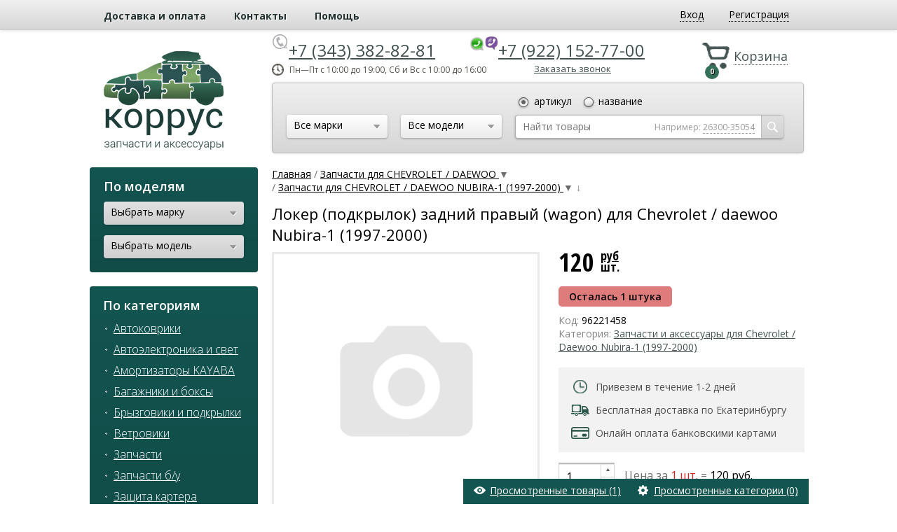

--- FILE ---
content_type: text/html; charset=utf-8
request_url: https://kor-rus.ru/chevrolet--daewoo/nubira-1-1997-2000/lokyer-podkrylok-zadniy-pravyy-wagon/
body_size: 15756
content:
<!DOCTYPE html><html><head><meta http-equiv="Content-Type" content="text/html; charset=utf-8"/><title>96221458 | Локер (подкрылок) задний правый (wagon) для Chevrolet / daewoo Nubira-1 (1997-2000) купить в Екатеринбурге в интернет-магазине Коррус</title><meta name="Description" content="ЛОКЕР (ПОДКРЫЛОК) ЗАДНИЙ ПРАВЫЙ (WAGON) (96221458) ✔ купить по цене 120 руб. в интернет-магазине Kor-Rus ✔ Доставка на дом в Екатеринбурге | Звоните ☎ +7 (343) 382-82-81 - страница " /><meta name="Keywords" content="96221458, локер (подкрылок) задний правый (wagon)" /><meta name="wa-expert-hash" content="989aeda318606d279343035b339621134b2a2d" /><meta name="cmsmagazine" content="ac3933e5a471e077761b57b9372916db" /><link rel="canonical" href="https://kor-rus.ru/chevrolet--daewoo/nubira-1-1997-2000/lokyer-podkrylok-zadniy-pravyy-wagon/"/><link rel="shortcut icon" href="/favicon.ico"/><meta name="viewport" content="width=1200">

<!-- fonts -->
<link href='https://fonts.googleapis.com/css?family=Open+Sans:400,600italic,400italic,600,300italic,300,800italic,800,700italic,700&subset=latin,cyrillic' rel='stylesheet' type='text/css'>
<link href='https://fonts.googleapis.com/css?family=Open+Sans+Condensed:300,300italic,700&subset=cyrillic-ext,latin' rel='stylesheet' type='text/css'>

<!-- shop app css -->
<link href="/wa-data/public/shop/themes/korrus/style.less" rel="stylesheet/less" type="text/css"/>
<link href="/wa-data/public/shop/themes/korrus/jquery.bxslider.css" rel="stylesheet" type="text/css">
<link href="/wa-data/public/shop/themes/korrus/jquery-ui-1.7.2.custom.css" rel="stylesheet" type="text/css">
<link href="/wa-data/public/shop/themes/korrus/fancybox/jquery.fancybox.css" rel="stylesheet" type="text/css">
 <link href="/wa-content/font/ruble/arial/fontface.css" rel="stylesheet" type="text/css"><link href="/wa-apps/shop/plugins/storequickorder/css/storequickorder.css?1.3" rel="stylesheet">
 
<!--[if lte IE 9]>
<link href="/wa-data/public/shop/themes/korrus/style-ie.css" type="text/css" rel="stylesheet" />
<![endif]-->

<!-- js -->
<script type="text/javascript" src="/wa-content/js/jquery/jquery-1.8.2.min.js"></script>
<script type="text/javascript" src="/wa-content/js/jquery-wa/wa.core.js?v1.10.1"></script>
<script type="text/javascript" src="/wa-apps/shop/js/lazy.load.js?v6.3.0.44568"></script>
<script type="text/javascript" src="/wa-data/public/shop/themes/korrus/lazyloading.js?v1.0.3"></script>
<script type="text/javascript" src="/wa-content/js/jquery-ui/jquery-ui-1.7.2.custom.min.js"></script>
<script type="text/javascript" src="/wa-data/public/shop/themes/korrus/jquery.bxslider.min.js"></script>
<script type="text/javascript" src="/wa-data/public/shop/themes/korrus/less-1.3.3.min.js"></script>
<script type="text/javascript" src="/wa-data/public/shop/themes/korrus/jquery.maskedinput.min.js"></script>
<script type="text/javascript" src="/wa-data/public/shop/themes/korrus/jquery.formstyler.min.js"></script>
<script type="text/javascript" src="/wa-data/public/shop/themes/korrus/blog.js"></script>
<script type="text/javascript" src="/wa-data/public/shop/themes/korrus/fancybox/jquery.fancybox-1.2.1.pack.js"></script>
<script type="text/javascript" src="/wa-data/public/shop/themes/korrus/fancybox/jquery.easing.1.3.js"></script>
<script type="text/javascript" src="/wa-content/js/jquery-plugins/jquery.cookie.js"></script>
<script type="text/javascript" src="/wa-data/public/shop/themes/korrus/my_js.js?v1.0.3"></script>

<script src="/wa-apps/shop/plugins/storequickorder/js/storequickorder.js?1.3"></script>
 

<script type="text/javascript" src="/wa-content/js/jquery-plugins/jquery.retina.js?v1.10.1"></script>
<script type="text/javascript">$(window).load(function() {
    $('.promo img').retina({ force_original_dimensions: false });
    $('.product-list img,.product-info img,.cart img').retina();;
    $('.bestsellers img').retina();
});
</script>



<!-- plugin hook: 'frontend_head' -->

<meta property="og:type" content="og:product" />
<meta property="og:title" content="96221458 | Локер (подкрылок) задний правый (wagon) для Chevrolet / daewoo Nubira-1 (1997-2000) купить в Екатеринбурге в интернет-магазине Коррус" />
<meta property="og:url" content="https://kor-rus.ru/chevrolet--daewoo/nubira-1-1997-2000/lokyer-podkrylok-zadniy-pravyy-wagon/" />
<meta property="product:price:amount" content="120.0000" />
<meta property="product:price:currency" content="RUB" />
<meta property="og:description" content="ЛОКЕР (ПОДКРЫЛОК) ЗАДНИЙ ПРАВЫЙ (WAGON) (96221458) ✔ купить по цене 120 руб. в интернет-магазине Kor-Rus ✔ Доставка на дом в Екатеринбурге | Звоните ☎ +7 (343) 382-82-81 - страница " />
<meta name="yandex-verification" content="09c25551481755c8" />
<meta name="google-site-verification" content="zCbxAOqN8CHyl7hIYtY4wOX0L0dFBiOaUeiYphSA4mA" /><!--[if lt IE 9]><script>document.createElement('header');document.createElement('nav');document.createElement('section');document.createElement('article');document.createElement('aside');document.createElement('footer');document.createElement('figure');document.createElement('hgroup');document.createElement('menu');</script><![endif]--><script src="https://use.fontawesome.com/6365413516.js"></script></head><body class="vds"><header><div id="top_menu"><div class="wrapper"><div class="apps"><a href="/pay-and-delivery/">Доставка и оплата</a><a href="/contacts/">Контакты</a><a href="/help/">Помощь</a></div><!-- user auth --><ul class="auth"><li><a href="/login/" class="not-visited login" rel="nofollow"><span>Вход</span></a></li><li><a href="/signup/" class="not-visited" rel="nofollow"><span>Регистрация</span></a></li></ul></div></div><div id="head_info"><div class="wrapper"><a href="/" id="logo"><img src="/wa-data/public/shop/themes/korrus/img/logo.png" alt="Коррус" /></a><div class="info_block"><div id="cart" class="cart empty"><a href="/cart/" rel="nofollow"><span>Корзина</span></a><span class="cart-count">0</span></div><p class="phone"><span class="phone_icon"></span><a href="tel:+73433828281">+7 (343) 382-82-81</a><span class="whatsup_icon"></span><span class="viber_icon"></span><a href="tel:+79221527700">+7 (922) 152-77-00</a></p><p class="time">Пн—Пт&nbsp;с 10:00 до 19:00, Сб и Вс с 10:00 до 16:00</p><style>
	.form_content {
		text-align: center;
		position: fixed;

		top: 20%;
		left: 50%;
		width: 400px;
		margin-left: -200px;
		z-index: 100;
		background: white;
		-webkit-box-shadow: 2px 2px 2px 10px rgba(0,0,0,.2);
		-moz-box-shadow: 2px 2px 2px 10px rgba(0,0,0,.2);
		box-shadow: 2px 2px 2px 10px rgba(0,0,0,.2);
		padding: 20px;

	}
	.order_call_form {
		display: none;
		position: fixed;
		top:0;
		left: 0;
		width: 100%;
		height: 100%;
		background-color: rgba(0,0,0,.5);
		z-index: 1000;
	}

	.order_call_form label,
	.order_call_form input {
		display: block;
		margin: 0 auto;
	}
</style>
<div class="order_call">
	<a href="#">Заказать звонок</a>
</div>
<div class="order_call_form order-call-form" style="">
	<div class="form_content order-call-form__content">
		<div class="order-call-form__title">Заказать звонок</div>

		<form class="order-call-form__form" id="order_form" method="post" action="/ordercalllite-new-order/">
			<input type="hidden" name="url" value="https://kor-rus.ru/chevrolet--daewoo/nubira-1-1997-2000/lokyer-podkrylok-zadniy-pravyy-wagon/">
			<label><span class="order-call-form__required">Ваше имя:</span> <input type="text" required name="name"></label><br>
			<label><span class="order-call-form__required">Номер телефона:</span> <input type="text" name="phone" required></label><br>
			<label>Комментарий: <textarea name="comment"></textarea></label><br>
			<button type="submit" class="btn btn-primary order-call-form__button">Отправить</button>
			<div class="consent-field">Нажимая на кнопку «Отправить», вы соглашаетесь на обработку персональных данных в соответствии с <a target="_blank" href="/politika-po-obrabotke-personalnykh-dannykh/">Условиями</a></div>
		</form>
		<div class="message order-call-form__message" style="color: red;display:none;"></div>
		<a href="#" class="order_call_form__close" id="closeform"><i class="fa fa-times" aria-hidden="true"></i></a>
	</div>
</div>

<script src="https://kor-rus.ru/wa-apps/shop/plugins/ordercalllite/js/jquery.maskedinput.min.js"></script>
<script src="https://kor-rus.ru/wa-apps/shop/plugins/ordercalllite/js/ordercalllite.js"></script><div id="search_block">
    <form method="get" action="/separatesearch/" class="search">
        
        
        <div class="select_brand selectbox">
            <div class="selected_value">
                <span>
                                            Все марки
                                    </span>
            </div>

            <div class="dropdown">
                <div class="option" id="0_id">Все марки</div>

                                                <div class="option" id="5926_id">AIRMAN</div>
                                                                <div class="option" id="5903_id">CHANGAN</div>
                                                                <div class="option" id="5876_id">TANK</div>
                                                                <div class="option" id="5872_id">KAIYI</div>
                                                                <div class="option" id="5867_id">JAC</div>
                                                                <div class="option" id="5820_id">KAMAZ</div>
                                                                <div class="option" id="5797_id">ATLAS COPCO</div>
                                                                <div class="option" id="5790_id">TATA</div>
                                                                <div class="option" id="5786_id">CF MOTO</div>
                                                                <div class="option" id="5710_id">ISUZU</div>
                                                                <div class="option" id="5654_id">ZOTYE</div>
                                                                <div class="option" id="5651_id">DONG FENG</div>
                                                                <div class="option" id="5625_id">YAMAHA</div>
                                                                <div class="option" id="5588_id">IVECO</div>
                                                                <div class="option" id="5539_id">GAZ</div>
                                                                                                                                                                                                                                                                                                                                                                                                <div class="option" id="5441_id">FOTON</div>
                                                                <div class="option" id="5412_id">DATSUN</div>
                                                                <div class="option" id="5380_id">PONTIAC</div>
                                                                <div class="option" id="5329_id">MAN</div>
                                                                <div class="option" id="5270_id">LADA</div>
                                                                <div class="option" id="5266_id">ROVER</div>
                                                                <div class="option" id="5245_id">TRUCK</div>
                                                                <div class="option" id="5143_id">TAGAZ</div>
                                                                <div class="option" id="3225_id">ACURA</div>
                                                                <div class="option" id="3106_id">ALFA ROMEO</div>
                                                                <div class="option" id="2065_id">AUDI</div>
                                                                <div class="option" id="2092_id">BAW</div>
                                                                <div class="option" id="3295_id">BENTLEY</div>
                                                                <div class="option" id="2095_id">BMW</div>
                                                                <div class="option" id="2115_id">BRILLIANCE</div>
                                                                <div class="option" id="2122_id">BYD</div>
                                                                <div class="option" id="3345_id">CADILLAC</div>
                                                                <div class="option" id="2130_id">CHERY</div>
                                                                <div class="option" id="2170_id">CHEVROLET / DAEWOO</div>
                                                                <div class="option" id="3500_id">CHRYSLER</div>
                                                                <div class="option" id="2242_id">CITROEN</div>
                                                                <div class="option" id="3576_id">DAIHATSU</div>
                                                                <div class="option" id="2254_id">DADI</div>
                                                                <div class="option" id="2259_id">DERWAYS</div>
                                                                <div class="option" id="3134_id">DODGE</div>
                                                                <div class="option" id="2265_id">FAW</div>
                                                                <div class="option" id="2272_id">FIAT</div>
                                                                <div class="option" id="2285_id">FORD</div>
                                                                <div class="option" id="2318_id">GEELY</div>
                                                                <div class="option" id="2351_id">GREAT WALL / HAVAL</div>
                                                                <div class="option" id="2376_id">HAFEI</div>
                                                                <div class="option" id="2383_id">HAIMA</div>
                                                                <div class="option" id="2386_id">HONDA</div>
                                                                <div class="option" id="3852_id">HUMMER</div>
                                                                <div class="option" id="2402_id">HYUNDAI</div>
                                                                <div class="option" id="3974_id">INFINITI</div>
                                                                <div class="option" id="2573_id">JAGUAR</div>
                                                                <div class="option" id="2576_id">JEEP</div>
                                                                <div class="option" id="2579_id">KIA</div>
                                                                <div class="option" id="2731_id">LAND ROVER</div>
                                                                <div class="option" id="3157_id">LEXUS</div>
                                                                <div class="option" id="2736_id">LIFAN</div>
                                                                <div class="option" id="2752_id">MAZDA</div>
                                                                <div class="option" id="2768_id">MERCEDES-BENZ</div>
                                                                <div class="option" id="4368_id">MINI</div>
                                                                <div class="option" id="2784_id">MITSUBISHI</div>
                                                                <div class="option" id="2815_id">NISSAN</div>
                                                                <div class="option" id="2854_id">OPEL</div>
                                                                <div class="option" id="2872_id">PEUGEOT</div>
                                                                <div class="option" id="4642_id">PORSCHE</div>
                                                                <div class="option" id="2890_id">RENAULT</div>
                                                                <div class="option" id="2910_id">SAAB</div>
                                                                <div class="option" id="2913_id">SEAT</div>
                                                                <div class="option" id="2920_id">SKODA</div>
                                                                <div class="option" id="2936_id">SMA</div>
                                                                <div class="option" id="2939_id">SSANGYONG</div>
                                                                <div class="option" id="2966_id">SUBARU</div>
                                                                <div class="option" id="2970_id">SUZUKI</div>
                                                                <div class="option" id="2981_id">TOYOTA</div>
                                                                <div class="option" id="3022_id">VOLKSWAGEN</div>
                                                                <div class="option" id="3054_id">VOLVO</div>
                                                                <div class="option" id="3061_id">XIN KAI</div>
                                                                <div class="option" id="5069_id">ZAZ</div>
                                                                <div class="option" id="3068_id">ZX</div>
                                            </div>
        </div>

        <div class="select_model selectbox">
            <div class="selected_value">
                <span>
                                            Все модели
                                    </span>
            </div>

            <div class="dropdown">
                            <div class="non_option">Выберите марку</div>
                        </div>

        </div>

        <input type="hidden" name="category_id" value="" />

        <div class="string">
            <div class="type">
                <input type="radio" name="type" value="sku" id="sku" checked />
                <label for="sku">артикул</label>
                <input type="radio" name="type" value="name" id="name" />
                <label for="name">название</label>
            </div>

            <input type="search" name="query"  id="search" placeholder="Найти товары">
            <button type="submit"><span></span></button>

            <div class="example">
                Например:
                <a href="#" class="for_sku">26300-35054</a>
                <a href="#" class="for_name" style="display:none;">бампер передний</a>
            </div>
        </div>
    </form>
</div>
                </div>
            </div>
        </div>
    </header>

    <!-- APP CONTENT -->
    <main role="main">
        <div class="wrapper">
            <div id="sidebar">
    <div id="top_models">
        <div class="title_2">По моделям</div>

        
        <div class="select_brand selectbox">
            <div class="selected_value">
                <span>
                                            Выбрать марку
                                    </span>
            </div>

            <div class="dropdown">
                                                            <div class="option" id="5926_id">AIRMAN</div>
                                                                                <div class="option" id="5903_id">CHANGAN</div>
                                                                                <div class="option" id="5876_id">TANK</div>
                                                                                <div class="option" id="5872_id">KAIYI</div>
                                                                                <div class="option" id="5867_id">JAC</div>
                                                                                <div class="option" id="5820_id">KAMAZ</div>
                                                                                <div class="option" id="5797_id">ATLAS COPCO</div>
                                                                                <div class="option" id="5790_id">TATA</div>
                                                                                <div class="option" id="5786_id">CF MOTO</div>
                                                                                <div class="option" id="5710_id">ISUZU</div>
                                                                                <div class="option" id="5654_id">ZOTYE</div>
                                                                                <div class="option" id="5651_id">DONG FENG</div>
                                                                                <div class="option" id="5625_id">YAMAHA</div>
                                                                                <div class="option" id="5588_id">IVECO</div>
                                                                                <div class="option" id="5539_id">GAZ</div>
                                                                                                                                                                                                                                                                                                                                                                                                                                                        <div class="option" id="5441_id">FOTON</div>
                                                                                <div class="option" id="5412_id">DATSUN</div>
                                                                                <div class="option" id="5380_id">PONTIAC</div>
                                                                                <div class="option" id="5329_id">MAN</div>
                                                                                <div class="option" id="5270_id">LADA</div>
                                                                                <div class="option" id="5266_id">ROVER</div>
                                                                                <div class="option" id="5245_id">TRUCK</div>
                                                                                <div class="option" id="5143_id">TAGAZ</div>
                                                                                <div class="option" id="3225_id">ACURA</div>
                                                                                <div class="option" id="3106_id">ALFA ROMEO</div>
                                                                                <div class="option" id="2065_id">AUDI</div>
                                                                                <div class="option" id="2092_id">BAW</div>
                                                                                <div class="option" id="3295_id">BENTLEY</div>
                                                                                <div class="option" id="2095_id">BMW</div>
                                                                                <div class="option" id="2115_id">BRILLIANCE</div>
                                                                                <div class="option" id="2122_id">BYD</div>
                                                                                <div class="option" id="3345_id">CADILLAC</div>
                                                                                <div class="option" id="2130_id">CHERY</div>
                                                                                <div class="option" id="2170_id">CHEVROLET / DAEWOO</div>
                                                                                <div class="option" id="3500_id">CHRYSLER</div>
                                                                                <div class="option" id="2242_id">CITROEN</div>
                                                                                <div class="option" id="3576_id">DAIHATSU</div>
                                                                                <div class="option" id="2254_id">DADI</div>
                                                                                <div class="option" id="2259_id">DERWAYS</div>
                                                                                <div class="option" id="3134_id">DODGE</div>
                                                                                <div class="option" id="2265_id">FAW</div>
                                                                                <div class="option" id="2272_id">FIAT</div>
                                                                                <div class="option" id="2285_id">FORD</div>
                                                                                <div class="option" id="2318_id">GEELY</div>
                                                                                <div class="option" id="2351_id">GREAT WALL / HAVAL</div>
                                                                                <div class="option" id="2376_id">HAFEI</div>
                                                                                <div class="option" id="2383_id">HAIMA</div>
                                                                                <div class="option" id="2386_id">HONDA</div>
                                                                                <div class="option" id="3852_id">HUMMER</div>
                                                                                <div class="option" id="2402_id">HYUNDAI</div>
                                                                                <div class="option" id="3974_id">INFINITI</div>
                                                                                <div class="option" id="2573_id">JAGUAR</div>
                                                                                <div class="option" id="2576_id">JEEP</div>
                                                                                <div class="option" id="2579_id">KIA</div>
                                                                                <div class="option" id="2731_id">LAND ROVER</div>
                                                                                <div class="option" id="3157_id">LEXUS</div>
                                                                                <div class="option" id="2736_id">LIFAN</div>
                                                                                <div class="option" id="2752_id">MAZDA</div>
                                                                                <div class="option" id="2768_id">MERCEDES-BENZ</div>
                                                                                <div class="option" id="4368_id">MINI</div>
                                                                                <div class="option" id="2784_id">MITSUBISHI</div>
                                                                                <div class="option" id="2815_id">NISSAN</div>
                                                                                <div class="option" id="2854_id">OPEL</div>
                                                                                <div class="option" id="2872_id">PEUGEOT</div>
                                                                                <div class="option" id="4642_id">PORSCHE</div>
                                                                                <div class="option" id="2890_id">RENAULT</div>
                                                                                <div class="option" id="2910_id">SAAB</div>
                                                                                <div class="option" id="2913_id">SEAT</div>
                                                                                <div class="option" id="2920_id">SKODA</div>
                                                                                <div class="option" id="2936_id">SMA</div>
                                                                                <div class="option" id="2939_id">SSANGYONG</div>
                                                                                <div class="option" id="2966_id">SUBARU</div>
                                                                                <div class="option" id="2970_id">SUZUKI</div>
                                                                                <div class="option" id="2981_id">TOYOTA</div>
                                                                                <div class="option" id="3022_id">VOLKSWAGEN</div>
                                                                                <div class="option" id="3054_id">VOLVO</div>
                                                                                <div class="option" id="3061_id">XIN KAI</div>
                                                                                <div class="option" id="5069_id">ZAZ</div>
                                                                                <div class="option" id="3068_id">ZX</div>
                                                </div>
        </div>

        <div class="select_model selectbox">
            <div class="selected_value">
                <span>
                                            Выбрать модель
                                    </span>
            </div>

            <div class="dropdown">
                            <div class="non_option">Выберите марку</div>
                        </div>

        </div>
    </div>

    <div id="top_categories">
        <div class="title_2">По категориям</div>

                                                                                                                                                                                                                                                                                                                                            <a href="/avtokovriki/">Автоковрики</a>
                                            <a href="/avtoelektronika-i-svet/">Автоэлектроника и свет</a>
                                            <a href="/amortizatory-kayaba/">Амортизаторы KAYABA</a>
                                            <a href="/bagazhniki-i-boksy/">Багажники и боксы</a>
                                            <a href="/bryzgoviki-i-podkrylki/">Брызговики и подкрылки</a>
                                            <a href="/vetroviki/">Ветровики</a>
                                            <a href="/zapchasti/">Запчасти</a>
                                            <a href="/zapchasti-bu/">Запчасти б/у</a>
                                            <a href="/zashchita-kartera/">Защита картера</a>
                                            <a href="/farkopy/">Фаркопы</a>
                                                                                                                                                                                                                                                                                                                                                                                                                                                                                                                                                                                                                                                                                                                                                                                                                                                                                                                                                                                                                                                                                                                                                                                                                                                                                                                                                        </div>

    <!--<a href="" class="link catalog_search">Поиск по оригинальному каталогу</a>-->

    <a href="/vin/" class="link vin">Онлайн запрос по VIN</a>
    
    <div class="news_block">
        <div class="title_2">Новости <a href="/blog/news/" rel="nofollow">Все новости</a></div>

        
<div class="post news_one">
    <div class="date">21.03.2018</div>

    <a href="https://kor-rus.ru/blog/news/obnovlenie-mobilnoy-versii-sayta/" class="title">Обновление мобильной версии сайта</a>
    
    
    </div>
<div class="post news_one">
    <div class="date">19.02.2018</div>

    <a href="https://kor-rus.ru/blog/news/postupili-amortizatory-kayba-dlya-geely-kia-chery-great-wall/" class="title">Поступили амортизаторы Kayba для Geely, Kia, Chery, Great Wall</a>
    
    
    </div>
<div class="post news_one">
    <div class="date">28.09.2017</div>

    <a href="https://kor-rus.ru/blog/news/popolnenie-assortimenta-zapchastey-geely/" class="title">Пополнение ассортимента запчастей Geely</a>
    
    
    </div>

    </div>

    <div class="articles_block">
        <div class="title_2">Статьи <a href="/blog/articles/" rel="nofollow">Все статьи</a></div>

        
<div class="post article_one">
  <div class="date">29.01.2018</div>

    <a href="https://kor-rus.ru/blog/articles/kak-ustanovit-bryzgoviki-na-avtomobil/" class="title">Как установить брызговики на автомобиль</a>
    
    
    </div>
<div class="post article_one">
  <div class="date">27.12.2017</div>

    <a href="https://kor-rus.ru/blog/articles/vsyo-chto-nuzhno-znat-pri-vybore-avtokovrika/" class="title">Всё, что нужно знать при выборе автоковрика</a>
    
    
    </div>
<div class="post article_one">
  <div class="date">27.11.2017</div>

    <a href="https://kor-rus.ru/blog/articles/bagazhniki-na-kryshu-avtomobilya/" class="title">Багажники на крышу автомобиля</a>
    
    
    </div>

    </div>
    <div class="articles_block">
    
    <script type="text/javascript" src="//vk.com/js/api/openapi.js?116"></script>

<!-- VK Widget -->
<div id="vk_groups"></div>
<script type="text/javascript">
VK.Widgets.Group("vk_groups", {mode: 0, width: "220", height: "350", color1: 'FFFFFF', color2: '2B587A', color3: '5B7FA6'}, 56982914);
</script>
    
    </div>
</div><div id="content" class="container">   
				<script>
		window.breadcrumbsPlugin = {
			breadcrumbs: [{"name":"\u0413\u043b\u0430\u0432\u043d\u0430\u044f","url":"\/","arrow":null,"itemprop_name":"\u0413\u043b\u0430\u0432\u043d\u0430\u044f"},{"id":"2170","name":"\u0417\u0430\u043f\u0447\u0430\u0441\u0442\u0438 \u0434\u043b\u044f CHEVROLET \/ DAEWOO","url":"\/chevrolet--daewoo\/","brothers":{"5926":{"id":"5926","name":"\u0417\u0430\u043f\u0447\u0430\u0441\u0442\u0438 \u0434\u043b\u044f AIRMAN","url":"airman","full_url":"airman","type":"0","brothers":[],"frontend_url":"\/airman\/"},"5903":{"id":"5903","name":"\u0417\u0430\u043f\u0447\u0430\u0441\u0442\u0438 \u0434\u043b\u044f CHANGAN","url":"changan","full_url":"changan","type":"0","brothers":[],"frontend_url":"\/changan\/"},"5876":{"id":"5876","name":"\u0417\u0430\u043f\u0447\u0430\u0441\u0442\u0438 \u0434\u043b\u044f TANK","url":"tank","full_url":"tank","type":"0","brothers":[],"frontend_url":"\/tank\/"},"5872":{"id":"5872","name":"\u0417\u0430\u043f\u0447\u0430\u0441\u0442\u0438 \u0434\u043b\u044f KAIYI","url":"kaiyi","full_url":"kaiyi","type":"0","brothers":[],"frontend_url":"\/kaiyi\/"},"5867":{"id":"5867","name":"\u0417\u0430\u043f\u0447\u0430\u0441\u0442\u0438 \u0434\u043b\u044f JAC","url":"jac","full_url":"jac","type":"0","brothers":[],"frontend_url":"\/jac\/"},"5820":{"id":"5820","name":"\u0417\u0430\u043f\u0447\u0430\u0441\u0442\u0438 \u0434\u043b\u044f KAMAZ","url":"kamaz","full_url":"kamaz","type":"0","brothers":[],"frontend_url":"\/kamaz\/"},"5797":{"id":"5797","name":"\u0417\u0430\u043f\u0447\u0430\u0441\u0442\u0438 \u0434\u043b\u044f ATLAS COPCO","url":"atlas-copco","full_url":"atlas-copco","type":"0","brothers":[],"frontend_url":"\/atlas-copco\/"},"5790":{"id":"5790","name":"\u0417\u0430\u043f\u0447\u0430\u0441\u0442\u0438 \u0434\u043b\u044f TATA","url":"tata","full_url":"tata","type":"0","brothers":[],"frontend_url":"\/tata\/"},"5786":{"id":"5786","name":"\u0417\u0430\u043f\u0447\u0430\u0441\u0442\u0438 \u0434\u043b\u044f CF MOTO","url":"cf-moto","full_url":"cf-moto","type":"0","brothers":[],"frontend_url":"\/cf-moto\/"},"5710":{"id":"5710","name":"\u0417\u0430\u043f\u0447\u0430\u0441\u0442\u0438 \u0434\u043b\u044f ISUZU","url":"isuzu","full_url":"isuzu","type":"0","brothers":[],"frontend_url":"\/isuzu\/"},"5654":{"id":"5654","name":"\u0417\u0430\u043f\u0447\u0430\u0441\u0442\u0438 \u0434\u043b\u044f ZOTYE","url":"zotye","full_url":"zotye","type":"0","brothers":[],"frontend_url":"\/zotye\/"},"5651":{"id":"5651","name":"\u0417\u0430\u043f\u0447\u0430\u0441\u0442\u0438 \u0434\u043b\u044f DONG FENG","url":"dong-feng","full_url":"dong-feng","type":"0","brothers":[],"frontend_url":"\/dong-feng\/"},"5625":{"id":"5625","name":"\u0417\u0430\u043f\u0447\u0430\u0441\u0442\u0438 \u0434\u043b\u044f YAMAHA","url":"yamaha","full_url":"yamaha","type":"0","brothers":[],"frontend_url":"\/yamaha\/"},"5588":{"id":"5588","name":"\u0417\u0430\u043f\u0447\u0430\u0441\u0442\u0438 \u0434\u043b\u044f IVECO","url":"iveco","full_url":"iveco","type":"0","brothers":[],"frontend_url":"\/iveco\/"},"5539":{"id":"5539","name":"\u0417\u0430\u043f\u0447\u0430\u0441\u0442\u0438 \u0434\u043b\u044f GAZ","url":"gaz","full_url":"gaz","type":"0","brothers":[],"frontend_url":"\/gaz\/"},"3098":{"id":"3098","name":"\u0410\u0432\u0442\u043e\u043a\u043e\u0432\u0440\u0438\u043a\u0438","url":"avtokovriki","full_url":"avtokovriki","type":"1","brothers":[],"frontend_url":"\/avtokovriki\/"},"3100":{"id":"3100","name":"\u0410\u0432\u0442\u043e\u044d\u043b\u0435\u043a\u0442\u0440\u043e\u043d\u0438\u043a\u0430 \u0438 \u0441\u0432\u0435\u0442","url":"avtoelektronika-i-svet","full_url":"avtoelektronika-i-svet","type":"1","brothers":[],"frontend_url":"\/avtoelektronika-i-svet\/"},"3102":{"id":"3102","name":"\u0410\u043c\u043e\u0440\u0442\u0438\u0437\u0430\u0442\u043e\u0440\u044b KAYABA","url":"amortizatory-kayaba","full_url":"amortizatory-kayaba","type":"1","brothers":[],"frontend_url":"\/amortizatory-kayaba\/"},"3096":{"id":"3096","name":"\u0411\u0430\u0433\u0430\u0436\u043d\u0438\u043a\u0438 \u0438 \u0431\u043e\u043a\u0441\u044b","url":"bagazhniki-i-boksy","full_url":"bagazhniki-i-boksy","type":"1","brothers":[],"frontend_url":"\/bagazhniki-i-boksy\/"},"5161":{"id":"5161","name":"\u0411\u0440\u044b\u0437\u0433\u043e\u0432\u0438\u043a\u0438 \u0438 \u043f\u043e\u0434\u043a\u0440\u044b\u043b\u043a\u0438","url":"bryzgoviki-i-podkrylki","full_url":"bryzgoviki-i-podkrylki","type":"1","brothers":[],"frontend_url":"\/bryzgoviki-i-podkrylki\/"},"3093":{"id":"3093","name":"\u0412\u0435\u0442\u0440\u043e\u0432\u0438\u043a\u0438","url":"vetroviki","full_url":"vetroviki","type":"1","brothers":[],"frontend_url":"\/vetroviki\/"},"3091":{"id":"3091","name":"\u0417\u0430\u043f\u0447\u0430\u0441\u0442\u0438","url":"zapchasti","full_url":"zapchasti","type":"1","brothers":[],"frontend_url":"\/zapchasti\/"},"3101":{"id":"3101","name":"\u0417\u0430\u043f\u0447\u0430\u0441\u0442\u0438 \u0431\/\u0443","url":"zapchasti-bu","full_url":"zapchasti-bu","type":"1","brothers":[],"frontend_url":"\/zapchasti-bu\/"},"3092":{"id":"3092","name":"\u0417\u0430\u0449\u0438\u0442\u0430 \u043a\u0430\u0440\u0442\u0435\u0440\u0430","url":"zashchita-kartera","full_url":"zashchita-kartera","type":"1","brothers":[],"frontend_url":"\/zashchita-kartera\/"},"3099":{"id":"3099","name":"\u0424\u0430\u0440\u043a\u043e\u043f\u044b","url":"farkopy","full_url":"farkopy","type":"1","brothers":[],"frontend_url":"\/farkopy\/"},"5441":{"id":"5441","name":"\u0417\u0430\u043f\u0447\u0430\u0441\u0442\u0438 \u0434\u043b\u044f FOTON","url":"foton","full_url":"foton","type":"0","brothers":[],"frontend_url":"\/foton\/"},"5412":{"id":"5412","name":"\u0417\u0430\u043f\u0447\u0430\u0441\u0442\u0438 \u0434\u043b\u044f DATSUN","url":"datsun","full_url":"datsun","type":"0","brothers":[],"frontend_url":"\/datsun\/"},"5380":{"id":"5380","name":"\u0417\u0430\u043f\u0447\u0430\u0441\u0442\u0438 \u0434\u043b\u044f PONTIAC","url":"pontiac","full_url":"pontiac","type":"0","brothers":[],"frontend_url":"\/pontiac\/"},"5329":{"id":"5329","name":"\u0417\u0430\u043f\u0447\u0430\u0441\u0442\u0438 \u0434\u043b\u044f MAN","url":"man","full_url":"man","type":"0","brothers":[],"frontend_url":"\/man\/"},"5270":{"id":"5270","name":"\u0417\u0430\u043f\u0447\u0430\u0441\u0442\u0438 \u0434\u043b\u044f LADA","url":"lada","full_url":"lada","type":"0","brothers":[],"frontend_url":"\/lada\/"},"5266":{"id":"5266","name":"\u0417\u0430\u043f\u0447\u0430\u0441\u0442\u0438 \u0434\u043b\u044f ROVER","url":"rover","full_url":"rover","type":"0","brothers":[],"frontend_url":"\/rover\/"},"5245":{"id":"5245","name":"\u0417\u0430\u043f\u0447\u0430\u0441\u0442\u0438 \u0434\u043b\u044f TRUCK","url":"truck","full_url":"truck","type":"0","brothers":[],"frontend_url":"\/truck\/"},"5143":{"id":"5143","name":"\u0417\u0430\u043f\u0447\u0430\u0441\u0442\u0438 \u0434\u043b\u044f TAGAZ","url":"tagaz","full_url":"tagaz","type":"0","brothers":[],"frontend_url":"\/tagaz\/"},"3225":{"id":"3225","name":"\u0417\u0430\u043f\u0447\u0430\u0441\u0442\u0438 \u0434\u043b\u044f ACURA","url":"acura","full_url":"acura","type":"0","brothers":[],"frontend_url":"\/acura\/"},"3106":{"id":"3106","name":"\u0417\u0430\u043f\u0447\u0430\u0441\u0442\u0438 \u0434\u043b\u044f ALFA ROMEO","url":"alfa-romeo","full_url":"alfa-romeo","type":"0","brothers":[],"frontend_url":"\/alfa-romeo\/"},"2065":{"id":"2065","name":"\u0417\u0430\u043f\u0447\u0430\u0441\u0442\u0438 \u0434\u043b\u044f AUDI","url":"audi","full_url":"audi","type":"0","brothers":[],"frontend_url":"\/audi\/"},"2092":{"id":"2092","name":"\u0417\u0430\u043f\u0447\u0430\u0441\u0442\u0438 \u0434\u043b\u044f BAW","url":"baw","full_url":"baw","type":"0","brothers":[],"frontend_url":"\/baw\/"},"3295":{"id":"3295","name":"\u0417\u0430\u043f\u0447\u0430\u0441\u0442\u0438 \u0434\u043b\u044f BENTLEY","url":"bentley","full_url":"bentley","type":"0","brothers":[],"frontend_url":"\/bentley\/"},"2095":{"id":"2095","name":"\u0417\u0430\u043f\u0447\u0430\u0441\u0442\u0438 \u0434\u043b\u044f BMW","url":"bmw","full_url":"bmw","type":"0","brothers":[],"frontend_url":"\/bmw\/"},"2115":{"id":"2115","name":"\u0417\u0430\u043f\u0447\u0430\u0441\u0442\u0438 \u0434\u043b\u044f BRILLIANCE","url":"brilliance","full_url":"brilliance","type":"0","brothers":[],"frontend_url":"\/brilliance\/"},"2122":{"id":"2122","name":"\u0417\u0430\u043f\u0447\u0430\u0441\u0442\u0438 \u0434\u043b\u044f BYD","url":"byd","full_url":"byd","type":"0","brothers":[],"frontend_url":"\/byd\/"},"3345":{"id":"3345","name":"\u0417\u0430\u043f\u0447\u0430\u0441\u0442\u0438 \u0434\u043b\u044f CADILLAC","url":"cadillac","full_url":"cadillac","type":"0","brothers":[],"frontend_url":"\/cadillac\/"},"2130":{"id":"2130","name":"\u0417\u0430\u043f\u0447\u0430\u0441\u0442\u0438 \u0434\u043b\u044f CHERY","url":"chery","full_url":"chery","type":"0","brothers":[],"frontend_url":"\/chery\/"},"3500":{"id":"3500","name":"\u0417\u0430\u043f\u0447\u0430\u0441\u0442\u0438 \u0434\u043b\u044f CHRYSLER","url":"chrysler","full_url":"chrysler","type":"0","brothers":[],"frontend_url":"\/chrysler\/"},"2242":{"id":"2242","name":"\u0417\u0430\u043f\u0447\u0430\u0441\u0442\u0438 \u0434\u043b\u044f CITROEN","url":"citroen","full_url":"citroen","type":"0","brothers":[],"frontend_url":"\/citroen\/"},"3576":{"id":"3576","name":"\u0417\u0430\u043f\u0447\u0430\u0441\u0442\u0438 \u0434\u043b\u044f DAIHATSU","url":"daihatsu","full_url":"daihatsu","type":"0","brothers":[],"frontend_url":"\/daihatsu\/"},"2254":{"id":"2254","name":"\u0417\u0430\u043f\u0447\u0430\u0441\u0442\u0438 \u0434\u043b\u044f DADI","url":"dadi","full_url":"dadi","type":"0","brothers":[],"frontend_url":"\/dadi\/"},"2259":{"id":"2259","name":"\u0417\u0430\u043f\u0447\u0430\u0441\u0442\u0438 \u0434\u043b\u044f DERWAYS","url":"derways","full_url":"derways","type":"0","brothers":[],"frontend_url":"\/derways\/"},"3134":{"id":"3134","name":"\u0417\u0430\u043f\u0447\u0430\u0441\u0442\u0438 \u0434\u043b\u044f DODGE","url":"dodge","full_url":"dodge","type":"0","brothers":[],"frontend_url":"\/dodge\/"},"2265":{"id":"2265","name":"\u0417\u0430\u043f\u0447\u0430\u0441\u0442\u0438 \u0434\u043b\u044f FAW","url":"faw","full_url":"faw","type":"0","brothers":[],"frontend_url":"\/faw\/"},"2272":{"id":"2272","name":"\u0417\u0430\u043f\u0447\u0430\u0441\u0442\u0438 \u0434\u043b\u044f FIAT","url":"fiat","full_url":"fiat","type":"0","brothers":[],"frontend_url":"\/fiat\/"},"2285":{"id":"2285","name":"\u0417\u0430\u043f\u0447\u0430\u0441\u0442\u0438 \u0434\u043b\u044f FORD","url":"ford","full_url":"ford","type":"0","brothers":[],"frontend_url":"\/ford\/"},"2318":{"id":"2318","name":"\u0417\u0430\u043f\u0447\u0430\u0441\u0442\u0438 \u0434\u043b\u044f GEELY","url":"geely","full_url":"geely","type":"0","brothers":[],"frontend_url":"\/geely\/"},"2351":{"id":"2351","name":"\u0417\u0430\u043f\u0447\u0430\u0441\u0442\u0438 \u0434\u043b\u044f GREAT WALL \/ HAVAL","url":"great-wall","full_url":"great-wall","type":"0","brothers":[],"frontend_url":"\/great-wall\/"},"2376":{"id":"2376","name":"\u0417\u0430\u043f\u0447\u0430\u0441\u0442\u0438 \u0434\u043b\u044f HAFEI","url":"hafei","full_url":"hafei","type":"0","brothers":[],"frontend_url":"\/hafei\/"},"2383":{"id":"2383","name":"\u0417\u0430\u043f\u0447\u0430\u0441\u0442\u0438 \u0434\u043b\u044f HAIMA","url":"haima","full_url":"haima","type":"0","brothers":[],"frontend_url":"\/haima\/"},"2386":{"id":"2386","name":"\u0417\u0430\u043f\u0447\u0430\u0441\u0442\u0438 \u0434\u043b\u044f HONDA","url":"honda","full_url":"honda","type":"0","brothers":[],"frontend_url":"\/honda\/"},"3852":{"id":"3852","name":"\u0417\u0430\u043f\u0447\u0430\u0441\u0442\u0438 \u0434\u043b\u044f HUMMER","url":"hummer","full_url":"hummer","type":"0","brothers":[],"frontend_url":"\/hummer\/"},"2402":{"id":"2402","name":"\u0417\u0430\u043f\u0447\u0430\u0441\u0442\u0438 \u0434\u043b\u044f HYUNDAI","url":"hyundai","full_url":"hyundai","type":"0","brothers":[],"frontend_url":"\/hyundai\/"},"3974":{"id":"3974","name":"\u0417\u0430\u043f\u0447\u0430\u0441\u0442\u0438 \u0434\u043b\u044f INFINITI","url":"infiniti","full_url":"infiniti","type":"0","brothers":[],"frontend_url":"\/infiniti\/"},"2573":{"id":"2573","name":"\u0417\u0430\u043f\u0447\u0430\u0441\u0442\u0438 \u0434\u043b\u044f JAGUAR","url":"jaguar","full_url":"jaguar","type":"0","brothers":[],"frontend_url":"\/jaguar\/"},"2576":{"id":"2576","name":"\u0417\u0430\u043f\u0447\u0430\u0441\u0442\u0438 \u0434\u043b\u044f JEEP","url":"jeep","full_url":"jeep","type":"0","brothers":[],"frontend_url":"\/jeep\/"},"2579":{"id":"2579","name":"\u0417\u0430\u043f\u0447\u0430\u0441\u0442\u0438 \u0434\u043b\u044f KIA","url":"kia","full_url":"kia","type":"0","brothers":[],"frontend_url":"\/kia\/"},"2731":{"id":"2731","name":"\u0417\u0430\u043f\u0447\u0430\u0441\u0442\u0438 \u0434\u043b\u044f LAND ROVER","url":"land-rover","full_url":"land-rover","type":"0","brothers":[],"frontend_url":"\/land-rover\/"},"3157":{"id":"3157","name":"\u0417\u0430\u043f\u0447\u0430\u0441\u0442\u0438 \u0434\u043b\u044f LEXUS","url":"lexus","full_url":"lexus","type":"0","brothers":[],"frontend_url":"\/lexus\/"},"2736":{"id":"2736","name":"\u0417\u0430\u043f\u0447\u0430\u0441\u0442\u0438 \u0434\u043b\u044f LIFAN","url":"lifan","full_url":"lifan","type":"0","brothers":[],"frontend_url":"\/lifan\/"},"2752":{"id":"2752","name":"\u0417\u0430\u043f\u0447\u0430\u0441\u0442\u0438 \u0434\u043b\u044f MAZDA","url":"mazda","full_url":"mazda","type":"0","brothers":[],"frontend_url":"\/mazda\/"},"2768":{"id":"2768","name":"\u0417\u0430\u043f\u0447\u0430\u0441\u0442\u0438 \u0434\u043b\u044f MERCEDES-BENZ","url":"mercedes-benz","full_url":"mercedes-benz","type":"0","brothers":[],"frontend_url":"\/mercedes-benz\/"},"4368":{"id":"4368","name":"\u0417\u0430\u043f\u0447\u0430\u0441\u0442\u0438 \u0434\u043b\u044f MINI","url":"mini","full_url":"mini","type":"0","brothers":[],"frontend_url":"\/mini\/"},"2784":{"id":"2784","name":"\u0417\u0430\u043f\u0447\u0430\u0441\u0442\u0438 \u0434\u043b\u044f MITSUBISHI","url":"mitsubishi","full_url":"mitsubishi","type":"0","brothers":[],"frontend_url":"\/mitsubishi\/"},"2815":{"id":"2815","name":"\u0417\u0430\u043f\u0447\u0430\u0441\u0442\u0438 \u0434\u043b\u044f NISSAN","url":"nissan","full_url":"nissan","type":"0","brothers":[],"frontend_url":"\/nissan\/"},"2854":{"id":"2854","name":"\u0417\u0430\u043f\u0447\u0430\u0441\u0442\u0438 \u0434\u043b\u044f OPEL","url":"opel","full_url":"opel","type":"0","brothers":[],"frontend_url":"\/opel\/"},"2872":{"id":"2872","name":"\u0417\u0430\u043f\u0447\u0430\u0441\u0442\u0438 \u0434\u043b\u044f PEUGEOT","url":"peugeot","full_url":"peugeot","type":"0","brothers":[],"frontend_url":"\/peugeot\/"},"4642":{"id":"4642","name":"\u0417\u0430\u043f\u0447\u0430\u0441\u0442\u0438 \u0434\u043b\u044f PORSCHE","url":"porsche","full_url":"porsche","type":"0","brothers":[],"frontend_url":"\/porsche\/"},"2890":{"id":"2890","name":"\u0417\u0430\u043f\u0447\u0430\u0441\u0442\u0438 \u0434\u043b\u044f RENAULT","url":"renault","full_url":"renault","type":"0","brothers":[],"frontend_url":"\/renault\/"},"2910":{"id":"2910","name":"\u0417\u0430\u043f\u0447\u0430\u0441\u0442\u0438 \u0434\u043b\u044f SAAB","url":"saab","full_url":"saab","type":"0","brothers":[],"frontend_url":"\/saab\/"},"2913":{"id":"2913","name":"\u0417\u0430\u043f\u0447\u0430\u0441\u0442\u0438 \u0434\u043b\u044f SEAT","url":"seat","full_url":"seat","type":"0","brothers":[],"frontend_url":"\/seat\/"},"2920":{"id":"2920","name":"\u0417\u0430\u043f\u0447\u0430\u0441\u0442\u0438 \u0434\u043b\u044f SKODA","url":"skoda","full_url":"skoda","type":"0","brothers":[],"frontend_url":"\/skoda\/"},"2936":{"id":"2936","name":"\u0417\u0430\u043f\u0447\u0430\u0441\u0442\u0438 \u0434\u043b\u044f SMA","url":"sma","full_url":"sma","type":"0","brothers":[],"frontend_url":"\/sma\/"},"2939":{"id":"2939","name":"\u0417\u0430\u043f\u0447\u0430\u0441\u0442\u0438 \u0434\u043b\u044f SSANGYONG","url":"ssangyong","full_url":"ssangyong","type":"0","brothers":[],"frontend_url":"\/ssangyong\/"},"2966":{"id":"2966","name":"\u0417\u0430\u043f\u0447\u0430\u0441\u0442\u0438 \u0434\u043b\u044f SUBARU","url":"subaru","full_url":"subaru","type":"0","brothers":[],"frontend_url":"\/subaru\/"},"2970":{"id":"2970","name":"\u0417\u0430\u043f\u0447\u0430\u0441\u0442\u0438 \u0434\u043b\u044f SUZUKI","url":"suzuki","full_url":"suzuki","type":"0","brothers":[],"frontend_url":"\/suzuki\/"},"2981":{"id":"2981","name":"\u0417\u0430\u043f\u0447\u0430\u0441\u0442\u0438 \u0434\u043b\u044f TOYOTA","url":"toyota","full_url":"toyota","type":"0","brothers":[],"frontend_url":"\/toyota\/"},"3022":{"id":"3022","name":"\u0417\u0430\u043f\u0447\u0430\u0441\u0442\u0438 \u0434\u043b\u044f VOLKSWAGEN","url":"volkswagen","full_url":"volkswagen","type":"0","brothers":[],"frontend_url":"\/volkswagen\/"},"3054":{"id":"3054","name":"\u0417\u0430\u043f\u0447\u0430\u0441\u0442\u0438 \u0434\u043b\u044f VOLVO","url":"volvo","full_url":"volvo","type":"0","brothers":[],"frontend_url":"\/volvo\/"},"3061":{"id":"3061","name":"\u0417\u0430\u043f\u0447\u0430\u0441\u0442\u0438 \u0434\u043b\u044f XIN KAI","url":"xin-kai","full_url":"xin-kai","type":"0","brothers":[],"frontend_url":"\/xin-kai\/"},"5069":{"id":"5069","name":"\u0417\u0430\u043f\u0447\u0430\u0441\u0442\u0438 \u0434\u043b\u044f ZAZ","url":"zaz","full_url":"zaz","type":"0","brothers":[],"frontend_url":"\/zaz\/"},"3068":{"id":"3068","name":"\u0417\u0430\u043f\u0447\u0430\u0441\u0442\u0438 \u0434\u043b\u044f ZX","url":"zx","full_url":"zx","type":"0","brothers":[],"frontend_url":"\/zx\/"}}},{"id":"2221","name":"\u0417\u0430\u043f\u0447\u0430\u0441\u0442\u0438 \u0434\u043b\u044f CHEVROLET \/ DAEWOO NUBIRA-1 (1997-2000)","url":"\/chevrolet--daewoo\/nubira-1-1997-2000\/","brothers":{"5802":{"id":"5802","name":"\u0417\u0430\u043f\u0447\u0430\u0441\u0442\u0438 \u0434\u043b\u044f CHEVROLET \/ DAEWOO CAMARO","url":"camaro","full_url":"chevrolet--daewoo\/camaro","type":"0","brothers":[],"frontend_url":"\/chevrolet--daewoo\/camaro\/"},"5641":{"id":"5641","name":"\u0417\u0430\u043f\u0447\u0430\u0441\u0442\u0438 \u0434\u043b\u044f CHEVROLET \/ DAEWOO EXPRESS","url":"express","full_url":"chevrolet--daewoo\/express","type":"0","brothers":[],"frontend_url":"\/chevrolet--daewoo\/express\/"},"5576":{"id":"5576","name":"\u0417\u0430\u043f\u0447\u0430\u0441\u0442\u0438 \u0434\u043b\u044f CHEVROLET \/ DAEWOO SUBURBAN","url":"suburban","full_url":"chevrolet--daewoo\/suburban","type":"0","brothers":[],"frontend_url":"\/chevrolet--daewoo\/suburban\/"},"5345":{"id":"5345","name":"\u0417\u0430\u043f\u0447\u0430\u0441\u0442\u0438 \u0434\u043b\u044f CHEVROLET \/ DAEWOO NOVUS","url":"novus","full_url":"chevrolet--daewoo\/novus","type":"0","brothers":[],"frontend_url":"\/chevrolet--daewoo\/novus\/"},"3454":{"id":"3454","name":"\u0417\u0430\u043f\u0447\u0430\u0441\u0442\u0438 \u0434\u043b\u044f CHEVROLET \/ DAEWOO MALIBU","url":"malibu","full_url":"chevrolet--daewoo\/malibu","type":"0","brothers":[],"frontend_url":"\/chevrolet--daewoo\/malibu\/"},"3420":{"id":"3420","name":"\u0417\u0430\u043f\u0447\u0430\u0441\u0442\u0438 \u0434\u043b\u044f CHEVROLET \/ DAEWOO COBALT","url":"cobalt","full_url":"chevrolet--daewoo\/cobalt","type":"0","brothers":[],"frontend_url":"\/chevrolet--daewoo\/cobalt\/"},"3411":{"id":"3411","name":"\u0417\u0430\u043f\u0447\u0430\u0441\u0442\u0438 \u0434\u043b\u044f CHEVROLET \/ DAEWOO BLAZER","url":"blazer","full_url":"chevrolet--daewoo\/blazer","type":"0","brothers":[],"frontend_url":"\/chevrolet--daewoo\/blazer\/"},"2171":{"id":"2171","name":"\u0417\u0430\u043f\u0447\u0430\u0441\u0442\u0438 \u0434\u043b\u044f CHEVROLET \/ DAEWOO AVEO (T200)","url":"aveo-t200","full_url":"chevrolet--daewoo\/aveo-t200","type":"0","brothers":[],"frontend_url":"\/chevrolet--daewoo\/aveo-t200\/"},"2175":{"id":"2175","name":"\u0417\u0430\u043f\u0447\u0430\u0441\u0442\u0438 \u0434\u043b\u044f CHEVROLET \/ DAEWOO AVEO (T250)","url":"aveo-t250","full_url":"chevrolet--daewoo\/aveo-t250","type":"0","brothers":[],"frontend_url":"\/chevrolet--daewoo\/aveo-t250\/"},"2179":{"id":"2179","name":"\u0417\u0430\u043f\u0447\u0430\u0441\u0442\u0438 \u0434\u043b\u044f CHEVROLET \/ DAEWOO AVEO (T300)","url":"aveo-t300","full_url":"chevrolet--daewoo\/aveo-t300","type":"0","brothers":[],"frontend_url":"\/chevrolet--daewoo\/aveo-t300\/"},"2182":{"id":"2182","name":"\u0417\u0430\u043f\u0447\u0430\u0441\u0442\u0438 \u0434\u043b\u044f CHEVROLET \/ DAEWOO CAPTIVA","url":"captiva","full_url":"chevrolet--daewoo\/captiva","type":"0","brothers":[],"frontend_url":"\/chevrolet--daewoo\/captiva\/"},"2185":{"id":"2185","name":"\u0417\u0430\u043f\u0447\u0430\u0441\u0442\u0438 \u0434\u043b\u044f CHEVROLET \/ DAEWOO CRUZE","url":"cruze","full_url":"chevrolet--daewoo\/cruze","type":"0","brothers":[],"frontend_url":"\/chevrolet--daewoo\/cruze\/"},"2187":{"id":"2187","name":"\u0417\u0430\u043f\u0447\u0430\u0441\u0442\u0438 \u0434\u043b\u044f CHEVROLET \/ DAEWOO DAMAS","url":"damas","full_url":"chevrolet--daewoo\/damas","type":"0","brothers":[],"frontend_url":"\/chevrolet--daewoo\/damas\/"},"2189":{"id":"2189","name":"\u0417\u0430\u043f\u0447\u0430\u0441\u0442\u0438 \u0434\u043b\u044f CHEVROLET \/ DAEWOO EPICA","url":"epica","full_url":"chevrolet--daewoo\/epica","type":"0","brothers":[],"frontend_url":"\/chevrolet--daewoo\/epica\/"},"2191":{"id":"2191","name":"\u0417\u0430\u043f\u0447\u0430\u0441\u0442\u0438 \u0434\u043b\u044f CHEVROLET \/ DAEWOO ESPERO","url":"espero","full_url":"chevrolet--daewoo\/espero","type":"0","brothers":[],"frontend_url":"\/chevrolet--daewoo\/espero\/"},"2194":{"id":"2194","name":"\u0417\u0430\u043f\u0447\u0430\u0441\u0442\u0438 \u0434\u043b\u044f CHEVROLET \/ DAEWOO EVANDA","url":"evanda","full_url":"chevrolet--daewoo\/evanda","type":"0","brothers":[],"frontend_url":"\/chevrolet--daewoo\/evanda\/"},"2197":{"id":"2197","name":"\u0417\u0430\u043f\u0447\u0430\u0441\u0442\u0438 \u0434\u043b\u044f CHEVROLET \/ DAEWOO LACETTI","url":"lacetti","full_url":"chevrolet--daewoo\/lacetti","type":"0","brothers":[],"frontend_url":"\/chevrolet--daewoo\/lacetti\/"},"2202":{"id":"2202","name":"\u0417\u0430\u043f\u0447\u0430\u0441\u0442\u0438 \u0434\u043b\u044f CHEVROLET \/ DAEWOO LANOS","url":"lanos","full_url":"chevrolet--daewoo\/lanos","type":"0","brothers":[],"frontend_url":"\/chevrolet--daewoo\/lanos\/"},"2208":{"id":"2208","name":"\u0417\u0430\u043f\u0447\u0430\u0441\u0442\u0438 \u0434\u043b\u044f CHEVROLET \/ DAEWOO LEGANZA","url":"leganza","full_url":"chevrolet--daewoo\/leganza","type":"0","brothers":[],"frontend_url":"\/chevrolet--daewoo\/leganza\/"},"2212":{"id":"2212","name":"\u0417\u0430\u043f\u0447\u0430\u0441\u0442\u0438 \u0434\u043b\u044f CHEVROLET \/ DAEWOO MATIZ","url":"matiz","full_url":"chevrolet--daewoo\/matiz","type":"0","brothers":[],"frontend_url":"\/chevrolet--daewoo\/matiz\/"},"2216":{"id":"2216","name":"\u0417\u0430\u043f\u0447\u0430\u0441\u0442\u0438 \u0434\u043b\u044f CHEVROLET \/ DAEWOO NEXIA","url":"nexia","full_url":"chevrolet--daewoo\/nexia","type":"0","brothers":[],"frontend_url":"\/chevrolet--daewoo\/nexia\/"},"3125":{"id":"3125","name":"\u0417\u0430\u043f\u0447\u0430\u0441\u0442\u0438 \u0434\u043b\u044f CHEVROLET \/ DAEWOO NIVA","url":"niva","full_url":"chevrolet--daewoo\/niva","type":"0","brothers":[],"frontend_url":"\/chevrolet--daewoo\/niva\/"},"2223":{"id":"2223","name":"\u0417\u0430\u043f\u0447\u0430\u0441\u0442\u0438 \u0434\u043b\u044f CHEVROLET \/ DAEWOO NUBIRA-2 (2001-2003)","url":"nubira-2-2001-2003","full_url":"chevrolet--daewoo\/nubira-2-2001-2003","type":"0","brothers":[],"frontend_url":"\/chevrolet--daewoo\/nubira-2-2001-2003\/"},"2226":{"id":"2226","name":"\u0417\u0430\u043f\u0447\u0430\u0441\u0442\u0438 \u0434\u043b\u044f CHEVROLET \/ DAEWOO ORLANDO","url":"orlando","full_url":"chevrolet--daewoo\/orlando","type":"0","brothers":[],"frontend_url":"\/chevrolet--daewoo\/orlando\/"},"2228":{"id":"2228","name":"\u0417\u0430\u043f\u0447\u0430\u0441\u0442\u0438 \u0434\u043b\u044f CHEVROLET \/ DAEWOO REZZO","url":"rezzo","full_url":"chevrolet--daewoo\/rezzo","type":"0","brothers":[],"frontend_url":"\/chevrolet--daewoo\/rezzo\/"},"2233":{"id":"2233","name":"\u0417\u0430\u043f\u0447\u0430\u0441\u0442\u0438 \u0434\u043b\u044f CHEVROLET \/ DAEWOO SPARK","url":"spark","full_url":"chevrolet--daewoo\/spark","type":"0","brothers":[],"frontend_url":"\/chevrolet--daewoo\/spark\/"},"3484":{"id":"3484","name":"\u0417\u0430\u043f\u0447\u0430\u0441\u0442\u0438 \u0434\u043b\u044f CHEVROLET \/ DAEWOO TAHOE","url":"tahoe","full_url":"chevrolet--daewoo\/tahoe","type":"0","brothers":[],"frontend_url":"\/chevrolet--daewoo\/tahoe\/"},"2238":{"id":"2238","name":"\u0417\u0430\u043f\u0447\u0430\u0441\u0442\u0438 \u0434\u043b\u044f CHEVROLET \/ DAEWOO TICO","url":"tico","full_url":"chevrolet--daewoo\/tico","type":"0","brothers":[],"frontend_url":"\/chevrolet--daewoo\/tico\/"},"3490":{"id":"3490","name":"\u0417\u0430\u043f\u0447\u0430\u0441\u0442\u0438 \u0434\u043b\u044f CHEVROLET \/ DAEWOO TRACKER","url":"tracker","full_url":"chevrolet--daewoo\/tracker","type":"0","brothers":[],"frontend_url":"\/chevrolet--daewoo\/tracker\/"},"3493":{"id":"3493","name":"\u0417\u0430\u043f\u0447\u0430\u0441\u0442\u0438 \u0434\u043b\u044f CHEVROLET \/ DAEWOO TRAILBLAZER","url":"trailblazer","full_url":"chevrolet--daewoo\/trailblazer","type":"0","brothers":[],"frontend_url":"\/chevrolet--daewoo\/trailblazer\/"},"2240":{"id":"2240","name":"\u0417\u0430\u043f\u0447\u0430\u0441\u0442\u0438 \u0434\u043b\u044f CHEVROLET \/ DAEWOO ULTRA","url":"ultra","full_url":"chevrolet--daewoo\/ultra","type":"0","brothers":[],"frontend_url":"\/chevrolet--daewoo\/ultra\/"}}}],
			current_page_item: {"name":"\u041b\u041e\u041a\u0415\u0420 (\u041f\u041e\u0414\u041a\u0420\u042b\u041b\u041e\u041a) \u0417\u0410\u0414\u041d\u0418\u0419 \u041f\u0420\u0410\u0412\u042b\u0419 (WAGON)","url":"\/chevrolet--daewoo\/nubira-1-1997-2000\/lokyer-podkrylok-zadniy-pravyy-wagon\/"},
			show_subcategories: true,
			show_subcategories_on_hover: false,
		};
	</script>

	<script src="/wa-apps/shop/plugins/breadcrumbs/js/breadcrumbs.js?v=2.4"></script>
	<link rel="stylesheet" href="/wa-apps/shop/plugins/breadcrumbs/css/breadcrumbs.css?v=1536908566">

	<div itemscope itemtype="http://schema.org/BreadcrumbList" class="breadcrumbs-plugin breadcrumbs">
							
			<div
					itemprop="itemListElement" itemscope itemtype="http://schema.org/ListItem"
					class="js-breadcrumbs-plugin__item-wrapper breadcrumbs-plugin__item-wrapper"
					data-breadcrumbs_index="0"
			>

				
				<a href="/" itemprop="item" class="breadcrumbs-plugin__item breadcrumbs-plugin__item_href">
					<span itemprop="name" class="breadcrumbs-plugin__item__label">
						Главная
					</span>
				</a>

				<meta itemprop="position" content="1" />

							</div>
					
			<div
					itemprop="itemListElement" itemscope itemtype="http://schema.org/ListItem"
					class="js-breadcrumbs-plugin__item-wrapper breadcrumbs-plugin__item-wrapper"
					data-breadcrumbs_index="1"
			>

									<span class="breadcrumbs-plugin__item__arrow">/</span>
				
				<a href="/chevrolet--daewoo/" itemprop="item" class="breadcrumbs-plugin__item breadcrumbs-plugin__item_href">
					<span itemprop="name" class="breadcrumbs-plugin__item__label">
						Запчасти для CHEVROLET / DAEWOO
					</span>
				</a>

				<meta itemprop="position" content="2" />

									<span class="js-breadcrumbs-plugin__item__brothers__arrow breadcrumbs-plugin__item__brothers__arrow">▼</span>
							</div>
					
			<div
					itemprop="itemListElement" itemscope itemtype="http://schema.org/ListItem"
					class="js-breadcrumbs-plugin__item-wrapper breadcrumbs-plugin__item-wrapper"
					data-breadcrumbs_index="2"
			>

									<span class="breadcrumbs-plugin__item__arrow">/</span>
				
				<a href="/chevrolet--daewoo/nubira-1-1997-2000/" itemprop="item" class="breadcrumbs-plugin__item breadcrumbs-plugin__item_href">
					<span itemprop="name" class="breadcrumbs-plugin__item__label">
						Запчасти для CHEVROLET / DAEWOO NUBIRA-1 (1997-2000)
					</span>
				</a>

				<meta itemprop="position" content="3" />

									<span class="js-breadcrumbs-plugin__item__brothers__arrow breadcrumbs-plugin__item__brothers__arrow">▼</span>
							</div>
		
									<div class="breadcrumbs-plugin__item-wrapper">
					<span class="breadcrumbs-plugin__item">
						<span class="breadcrumbs-plugin__item__arrow">↓</span>
					</span>
				</div>
						</div>

        
	
    <script type="text/javascript" src="/wa-data/public/shop/themes/korrus/jquery.jcarousel.min.js"></script>
<script type="text/javascript" src="/wa-data/public/shop/themes/korrus/product.js?v1.0.3"></script>



<article itemscope itemtype="http://schema.org/Product">

    <h1 class="title_1" itemprop="name">
        Локер (подкрылок) задний правый (wagon) для Chevrolet / daewoo Nubira-1 (1997-2000)

            </h1>

    <!-- product gallery -->
    <section class="product-gallery">

        <!-- main image -->
        <div class="image" id="product-core-image">
            <div class="corner top right">
                
            </div>

            
            <div class="image_wrap">
                                    <img src="/wa-data/public/shop/themes/korrus/img/dummy200.png">
                            </div>
        </div>

        <!-- thumbs -->
        <script src="//yastatic.net/es5-shims/0.0.2/es5-shims.min.js"></script>
<script src="//yastatic.net/share2/share.js"></script>
<div class="ya-share2" data-services="vkontakte,facebook,odnoklassniki,moimir,twitter,viber,whatsapp,skype,telegram" data-size="s"></div>
    </section>

    <aside class="product-sidebar">

        <div class="cart" id="cart-flyer">
            <form id="cart-form" method="post" action="/cart/add/">
    
    <div class="add2cart">
        
        <div data-price="120.0000" class="price nowrap"> 120 <div class="currency"><span>руб</span> шт.</div></div>

        <!-- stock info -->
        <div class="stocks">
            

                            <div  class="sku-11672-stock">
                                                                                <div class="stock-critical stock_one">Осталась 1 штука</div>
                            
                                    </div>
            
                    </div>

        
            <!-- FLAT SKU LIST selling mode -->
                                
                
                <div itemprop="offers" itemscope itemtype="http://schema.org/Offer">
                    
                                        <span class="hint_text">Код: </span><span class="hint">96221458</span>
                    
                                        <meta itemprop="price" content="120">
                    <meta itemprop="priceCurrency" content="RUB">

                                            <link itemprop="availability" href="http://schema.org/InStock" />
                    
                    <input name="sku_id" type="hidden" value="11672">

                                    </div>
        
            
        
        <!-- product features -->
      
        
                      <!-- КАТЕГОРИИ -->
                <div class="features" id="product-features">
                                <span class="hint_text">Категория:</span> <a href="/chevrolet--daewoo/nubira-1-1997-2000/">Запчасти и аксессуары для Chevrolet / Daewoo Nubira-1 (1997-2000)</a><br>
                                </div>
            
        <div class="purchase">

            
            <div class="info_block">
                <p class="one_two">Привезем в течение 1-2 дней</p>
                <p class="free_delivery">Бесплатная доставка по Екатеринбургу</p>
                <p class="online_pay">Онлайн оплата банковскими картами</p>
            </div>

            <input type="hidden" name="product_id" value="11672">

            <div class="quantity_block">
                <input type="hidden" name="total_quantity" value="1">

                <input type="text" name="quantity" value="1">

                <div class="buttons">
                    <div class="plus"></div>
                    <div class="minus"></div>
                </div>
            </div>

            <div class="total_price">Цена за <span class="qty">1 шт.</span> = <span class="tot">120 руб.</span></div>

            
                <div class="to_cart_wrap">
                    <input type="submit"  onclick="yaCounter30909596.reachGoal('add_to_cart'); return true;" value="В корзину">
                </div>
                
                <!--noindex--><span class="added2cart" style="display: none;">Локер (подкрылок) задний правый (wagon) для Chevrolet / daewoo Nubira-1 (1997-2000) теперь <a href="/cart/" rel="nofollow"><strong>в вашей корзине покупок</strong></a></span><!--/noindex-->
    
                <span class="or">или</span>
    
                <!-- plugin hook: 'frontend_product.cart' -->
                
                <style>
 
/* Стиль отвечающий за кнопку "Заказать" в диалоговом окне */
#storequickorder input.submit-button {
   /*width: 100px; закомментирован*/
}

</style>
 <script>
function storequickorder_event_order_created() {
    yaCounter30909596.reachGoal('buyclick1');
    return true;
}
 </script><input data-app-url="/" class="storequickorder-button" value="заказ в 1 клик" type="button">            
                        
            
            
        </div>
    </div>
</form>
<div class="know_price know_dialog" style="display:none;">
    <form class="know_price_form" name="know_price_form" method="post">
        <div class="know_error"></div>
        <div class="field">
            <label >Имя <span>*</span></label>
            <input class="yourName" type="text" name="yourName" value="" />
        </div>
        <div class="field">
            <label >E-mail <span>*</span></label>
            <input class="email" type="text" name="email" value="" />
        </div>
        <div class="field">
            <label >Номер телефона</label>
            <input class="telnumber" type="text" name="telnumber" value="" />
        </div>
        <input type="hidden" name="product_name" value="Локер (подкрылок) задний правый (wagon) для Chevrolet / daewoo Nubira-1 (1997-2000)" />
        <input type="hidden" name="product_kod" value="96221458" />
        <button class="know_price_send">Запросить цену</button>
		<div class="consent-field">Нажимая на кнопку «Запросить цену», вы соглашаетесь на обработку персональных данных в соответствии с <a target="_blank" href="/politika-po-obrabotke-personalnykh-dannykh/">Условиями</a></div>
    </form>
    <div class="know_price_success" style="display:none;">
        Ваше сообщение отправлено!
    </div>
</div>


<div class="know_qty know_dialog" style="display:none;">
    <form class="know_qty_form" name="know_qty_form" method="post" action="#">
        <div class="know_error"></div>
        <div class="field">
            <label >Имя <span>*</span></label>
            <input class="yourName" type="text" name="yourName" value="" />
        </div>
        <div class="field">
            <label >E-mail <span>*</span></label>
            <input class="email" type="text" name="email" value="" />
        </div>
        <div class="field">
            <label >Номер телефона</label>
            <input class="telnumber" type="text" name="telnumber" value="" />
        </div>
        <input type="hidden" name="product_name" value="Локер (подкрылок) задний правый (wagon) для Chevrolet / daewoo Nubira-1 (1997-2000)" />
        <input type="hidden" name="know_qty_form" value="&nbsp;" />
        <input type="hidden" name="product_kod" value="96221458" />
        <button class="know_qty_send">Уточнить наличие</button>
    </form>
    <div class="know_qty_success" style="display:none;">
        Ваше сообщение отправлено!
    </div>
</div>
<script type="text/javascript">
    $(function () {
        new Product('#cart-form', {
            currency: {"code":"RUB","sign":"\u0440\u0443\u0431.","sign_html":"<div class=\"currency\"><span>\u0440\u0443\u0431<\/span> \u0448\u0442.<\/div>","sign_position":1,"sign_delim":" ","decimal_point":",","frac_digits":"2","thousands_sep":" "}
                                });
    });
</script>        </div>

        <!-- plugin hook: 'frontend_product.block_aux' -->
        
                    <div class="aux">
                            </div>
        
        <!-- plugin hook: 'frontend_product.block' -->
        
        
    </aside>

</article>

<div id="product_extra">
    
    <div class="tabs_switcher">
        <a href="#tab1">Описание</a>
                <a href="#tab2">Похожие товары</a>
                <!-- <a href="#tab3">Рекомендуем посмотреть</a> -->
    </div>

    <div class="tab_content">
        <div id="tab1" class="tabs">
                        <div><p>В интернет-магазине КорРус Вы можете купить локер (подкрылок) задний правый (wagon) для Chevrolet / daewoo Nubira-1 (1997-2000) (артикул 96221458<span class="redactor-invisible-space">) в Екатеринбурге. При заказе свыше 2500 руб. доставка осуществляется бесплатно. Возможен самовывоз по адресу г. Екатеринбург, ул. Московская, д. 218Б. Так же есть возможность отправки товара в любую точку России с помощью транспортных компаний: КИТ, ПЭК, Грузовозофф, Автотрейдинг, ЖелДорЭкспедиция и другие.</span></p><p><span class="redactor-invisible-space">Если у Вас возникли вопросы, звоните по телефону: +7 (343) 382-82-81 <span class="redactor-invisible-space"></span></span></p></div>
            
            <!-- categories -->
             
        </div>

                <div id="tab2" class="tabs">
            <div class="upselling promo_list">
                <div class="product-list block_view">

    <div class="list_wrapper">

    
        
    <div class="list_item">

        <a class="in_block" href="/jac/atlant/zapchasti/support-torm-pyeryedniy-lyevyy/" title="СУППОРТ ТОРМ. ПЕРЕДНИЙ ЛЕВЫЙ">
            <div class="image">
                <div class="badge-wrapper">
                                        
                    
                    <img src="/wa-data/public/shop/themes/korrus/img/dummy96.png" alt="">
                </div>
            </div>
        </a>

        <div class="sku in_block"><span>Код:</span><a href="/jac/atlant/zapchasti/support-torm-pyeryedniy-lyevyy/">3501010R2084</a></div>

        <a class="name in_block" href="/jac/atlant/zapchasti/support-torm-pyeryedniy-lyevyy/" title="СУППОРТ ТОРМ. ПЕРЕДНИЙ ЛЕВЫЙ">СУППОРТ ТОРМ. ПЕРЕДНИЙ ЛЕВЫЙ</a>

        <div class="price_block">
            
            <div class="price">
                              9 500 <div class="currency"><span>руб</span> шт.</div>            </div>
        </div>

                    <form class="purchase addtocart"  method="post" action="/cart/add/">
                <input type="hidden" name="product_id" value="60144">

                <div class="quantity_block">
                    <input type="hidden" name="total_quantity" value="1">

                    <input type="text" name="quantity" value="1">

                    <div class="buttons">
                        <div class="plus"></div>
                        <div class="minus"></div>
                    </div>
                </div>

                <div class="to_cart_wrap"><input type="submit" onclick="yaCounter30909596.reachGoal('add_to_cart'); return true;" value="В корзину"></div>

                <span class="added2cart" style="display: none;"><a href="/cart/">В корзине</a></span>
            </form>
            
            </div>
        
    <div class="list_item">

        <a class="in_block" href="/jac/atlant/zapchasti/startyer-27/" title="СТАРТЕР (2.7)">
            <div class="image">
                <div class="badge-wrapper">
                                        
                    
                    <img src="/wa-data/public/shop/themes/korrus/img/dummy96.png" alt="">
                </div>
            </div>
        </a>

        <div class="sku in_block"><span>Код:</span><a href="/jac/atlant/zapchasti/startyer-27/">1043100FE040</a></div>

        <a class="name in_block" href="/jac/atlant/zapchasti/startyer-27/" title="СТАРТЕР (2.7)">СТАРТЕР (2.7)</a>

        <div class="price_block">
            
            <div class="price">
                              17 500 <div class="currency"><span>руб</span> шт.</div>            </div>
        </div>

                    <form class="purchase addtocart"  method="post" action="/cart/add/">
                <input type="hidden" name="product_id" value="60143">

                <div class="quantity_block">
                    <input type="hidden" name="total_quantity" value="1">

                    <input type="text" name="quantity" value="1">

                    <div class="buttons">
                        <div class="plus"></div>
                        <div class="minus"></div>
                    </div>
                </div>

                <div class="to_cart_wrap"><input type="submit" onclick="yaCounter30909596.reachGoal('add_to_cart'); return true;" value="В корзину"></div>

                <span class="added2cart" style="display: none;"><a href="/cart/">В корзине</a></span>
            </form>
            
            </div>
        
    <div class="list_item">

        <a class="in_block" href="/jac/atlant/zapchasti/ryessora-zadnyey-podvyeski-5-listov/" title="РЕССОРА ЗАДНЕЙ ПОДВЕСКИ (5 ЛИСТОВ)">
            <div class="image">
                <div class="badge-wrapper">
                                        
                    
                    <img src="/wa-data/public/shop/themes/korrus/img/dummy96.png" alt="">
                </div>
            </div>
        </a>

        <div class="sku in_block"><span>Код:</span><a href="/jac/atlant/zapchasti/ryessora-zadnyey-podvyeski-5-listov/">2912010R0284</a></div>

        <a class="name in_block" href="/jac/atlant/zapchasti/ryessora-zadnyey-podvyeski-5-listov/" title="РЕССОРА ЗАДНЕЙ ПОДВЕСКИ (5 ЛИСТОВ)">РЕССОРА ЗАДНЕЙ ПОДВЕСКИ (5 ЛИСТОВ)</a>

        <div class="price_block">
            
            <div class="price">
                              22 500 <div class="currency"><span>руб</span> шт.</div>            </div>
        </div>

                    <form class="purchase addtocart"  method="post" action="/cart/add/">
                <input type="hidden" name="product_id" value="60142">

                <div class="quantity_block">
                    <input type="hidden" name="total_quantity" value="1">

                    <input type="text" name="quantity" value="1">

                    <div class="buttons">
                        <div class="plus"></div>
                        <div class="minus"></div>
                    </div>
                </div>

                <div class="to_cart_wrap"><input type="submit" onclick="yaCounter30909596.reachGoal('add_to_cart'); return true;" value="В корзину"></div>

                <span class="added2cart" style="display: none;"><a href="/cart/">В корзине</a></span>
            </form>
            
            </div>
        </div>

</div>
            </div>
        </div>
        

    </div>
</div>




<style>
	.shop-prevnextproduct::after {
		content: '';
		clear: both;
		display: table;
	}

	.shop-prevnextproduct__prev {
		float: left;
	}

	.shop-prevnextproduct__next {
		float: right;
	}
</style>
<div class="shop-prevnextproduct">
			<span class="shop-prevnextproduct__prev">← <a href="/chevrolet--daewoo/aveo-t250/kozhukh-ryemnya-grm-pryedniy-vyerkhniy-141516-dohc-8629/">КОЖУХ РЕМНЯ ГРМ ПРЕДНИЙ ВЕРХНИЙ (1.4/1.5/1.6 DOHC)</a></span>
				<span class="shop-prevnextproduct__next"><a href="/chevrolet--daewoo/nubira-1-1997-2000/nakladka-ugolok-dvyeri-zadnyey-pravoy/">НАКЛАДКА (УГОЛОК) ДВЕРИ ЗАДНЕЙ ПРАВОЙ</a> →</span>
	</div>

</div>

<div class="clear"></div>        </div>
    </main>

    <!-- FOOTER -->
    <footer>
        <div class="wrapper">
            <div class="company">
                <div class="title_2">О компании</div>

               
                
				                        <a href="/pay-and-delivery/">Доставка и оплата</a>
                                            <a href="/contacts/">Контакты</a>
                                        <a href="/kak-sdelat-zakaz/">Как купить</a>
                    <a href="/vopros-otvet/">Вопрос-ответ</a>
                    <a href="/politika-po-obrabotke-personalnykh-dannykh/">Политика конфиденциальности</a>
                    
            </div>

            <div class="cats">
                <div class="title_2">Категории</div>

                
                                                <div class="col">
                
                    
                                                
                    
                                                
                    
                                                
                    
                                </div>
                                                                <div class="col">
                
                    
                                                
                    
                                                
                    
                                                
                    
                                                
                    
                                                
                    
                                                
                    
                                                
                    
                                                
                    
                                                
                    
                                                
                    
                                                
                                        <a href="/avtokovriki/">Автоковрики</a>
                    
                                                
                                        <a href="/avtoelektronika-i-svet/">Автоэлектроника и свет</a>
                    
                                                
                                        <a href="/amortizatory-kayaba/">Амортизаторы KAYABA</a>
                    
                                                
                                        <a href="/bagazhniki-i-boksy/">Багажники и боксы</a>
                    
                                                
                                        <a href="/bryzgoviki-i-podkrylki/">Брызговики и подкрылки</a>
                    
                                                
                                        <a href="/vetroviki/">Ветровики</a>
                    
                                                
                                        <a href="/zapchasti/">Запчасти</a>
                    
                                                
                                        <a href="/zapchasti-bu/">Запчасти б/у</a>
                    
                                                
                                        <a href="/zashchita-kartera/">Защита картера</a>
                    
                                                
                                        <a href="/farkopy/">Фаркопы</a>
                    
                                                
                    
                                                
                    
                                                
                    
                                                
                    
                                                
                    
                                                
                    
                                                
                    
                                                
                    
                                                
                    
                                                
                    
                                                
                    
                                                
                    
                                                
                    
                                                
                    
                                                
                    
                                                
                    
                                                
                    
                                                
                    
                                                
                    
                                                
                    
                                                
                    
                                                
                    
                                                
                    
                                                
                    
                                                
                    
                                                
                    
                                                
                    
                                                
                    
                                                
                    
                                                
                    
                                                
                    
                                                
                    
                                                
                    
                                                
                    
                                                
                    
                                                
                    
                                                
                    
                                                
                    
                                                
                    
                                                
                    
                                                
                    
                                                
                    
                                                
                    
                                                
                    
                                                
                    
                                                
                    
                                                
                    
                                                
                    
                                                
                    
                                                
                    
                                                
                    
                                                
                    
                                                
                    
                                                
                    
                                                
                    
                                                
                    
                                                
                    
                                                
                    
                                                
                    
                                                
                    
                                                
                    
                                                
                    
                                                
                    
                                                
                    
                                </div>
                                            </div>

            <div class="contacts">
                <div class="title_2">Контакты</div>

                <span class="tel"><a href=tel:+73433828281>+7 (343) 382-82-81</a></span>
                <span class="address"> г. Екатеринбург, ул. Московская, 218Б.</span>
                <a href="/contacts/">Схема проезда</a>

                <div class="bodysite">
                    <span>BodySite</span>
                    <a href="https://bodysite.ru" target="_blank">Создание и продвижение сайта</a>
                </div>
            </div>
        </div>

        <div class="copyright">
            <div class="wrapper">
                &copy;2010 - 2026 "КорРус" Интернет-магазин автозапчастей | <a href="/karta-sayta/">Карта сайта</a>
            </div>
        </div>

		
<!-- Yandex.Metrika counter --> <script type="text/javascript" > (function (d, w, c) { (w[c] = w[c] || []).push(function() { try { w.yaCounter30909596 = new Ya.Metrika({ id:30909596, clickmap:true, trackLinks:true, accurateTrackBounce:true, webvisor:true, ecommerce:"dataLayer" }); } catch(e) { } }); var n = d.getElementsByTagName("script")[0], s = d.createElement("script"), f = function () { n.parentNode.insertBefore(s, n); }; s.type = "text/javascript"; s.async = true; s.src = "https://mc.yandex.ru/metrika/watch.js"; if (w.opera == "[object Opera]") { d.addEventListener("DOMContentLoaded", f, false); } else { f(); } })(document, window, "yandex_metrika_callbacks"); </script> <noscript><div><img src="https://mc.yandex.ru/watch/30909596" style="position:absolute; left:-9999px;" alt="" /></div></noscript> <!-- /Yandex.Metrika counter -->
			<script>
			  (function(i,s,o,g,r,a,m){i['GoogleAnalyticsObject']=r;i[r]=i[r]||function(){
			  (i[r].q=i[r].q||[]).push(arguments)},i[r].l=1*new Date();a=s.createElement(o),
			  m=s.getElementsByTagName(o)[0];a.async=1;a.src=g;m.parentNode.insertBefore(a,m)
			  })(window,document,'script','//www.google-analytics.com/analytics.js','ga');
			  ga('create', 'UA-40510875-9', 'auto');
			  ga('send', 'pageview');
			</script>
		
    </footer>
    <!-- plugin hook: 'frontend_footer' -->
    
    <div id="viewed_block">
    <a href="/viewed_products/" class="viewed_products">Просмотренные товары (1)</a>
    <a href="/viewed_categories/" class="viewed_categories">Просмотренные категории (0)</a>
</div>    <!-- BEGIN JIVOSITE CODE  -->
<script type='text/javascript'>
(function(){ var widget_id = 'pzcsp9X3Vw';
var s = document.createElement('script'); s.type = 'text/javascript'; s.async = true; s.src = '//code.jivosite.com/script/widget/'+widget_id; var ss = document.getElementsByTagName('script')[0]; ss.parentNode.insertBefore(s, ss);})();</script>
<!--  END JIVOSITE CODE -->
</body>
</html>


--- FILE ---
content_type: text/css
request_url: https://kor-rus.ru/wa-apps/shop/plugins/storequickorder/css/storequickorder.css?1.3
body_size: 1076
content:
/*
 *
 * Storequickorder plugin for Webasyst framework.
 *
 * @name Storequickorder
 * @author EasyIT LLC
 * @link http://easy-it.ru/
 * @copyright Copyright (c) 2014, EasyIT LLC
 * @version    1.3, 2014-10-15
 *
 */

/* DIALOGs
-------------------------------------------- */
#storequickorder.dialog { display: none; }
#storequickorder .dialog-background { position: fixed; top: 0; left: 0; right: 0; bottom: 0; background: #fff; opacity: 0.8; filter: alpha(opacity=80); z-index: 99; }
#storequickorder .dialog-window { position: fixed; top: 0; left: 0; background: #fff; opacity: 1; z-index: 100; border: 9px solid #f3f3f3; overflow: hidden; -moz-box-shadow: 0px 0px 70px #bbb; -webkit-box-shadow: 0px 0px 70px #bbb; box-shadow: 0px 0px 70px #bbb; padding: 0 0 60px; -moz-border-radius: 10px; -webkit-border-radius: 10px; border-radius: 10px; }
#storequickorder.dialog.small, .dialog.large { font-size: 1em !important; }
#storequickorder.dialog.small .dialog-window { top: 30%; left: 30%; right: 30%; bottom: 30%; min-width: 300px; min-height: 200px; }
#storequickorder.dialog.large .dialog-window { top: 10%; left: 5%; right: 5%; bottom: 10%; min-width: 700px; min-height: 400px; }
#storequickorder.dialog.width100px .dialog-window { width: 100px; min-width: 100px; }
#storequickorder.dialog.width150px .dialog-window { width: 150px; min-width: 150px; }
#storequickorder.dialog.width200px .dialog-window { width: 200px; min-width: 200px; }
#storequickorder.dialog.width250px .dialog-window { width: 250px; min-width: 250px; }
#storequickorder.dialog.width300px .dialog-window { width: 300px; min-width: 300px; }
#storequickorder.dialog.width350px .dialog-window { width: 350px; min-width: 350px; }
#storequickorder.dialog.width400px .dialog-window { width: 400px; min-width: 400px; }
#storequickorder.dialog.width450px .dialog-window { width: 450px; min-width: 450px; }
#storequickorder.dialog.width500px .dialog-window { width: 500px; min-width: 500px; }
#storequickorder.dialog.width550px .dialog-window { width: 550px; min-width: 550px; }
#storequickorder.dialog.width600px .dialog-window { width: 600px; min-width: 600px; }
#storequickorder.dialog.width650px .dialog-window { width: 650px; min-width: 650px; }
#storequickorder.dialog.height100px .dialog-window { height: 100px; min-height: 100px; }
#storequickorder.dialog.height150px .dialog-window { height: 150px; min-height: 150px; }
#storequickorder.dialog.height200px .dialog-window { height: 200px; min-height: 200px; }
#storequickorder.dialog.height250px .dialog-window { height: 250px; min-height: 250px; }
#storequickorder.dialog.height300px .dialog-window { height: 300px; min-height: 300px; }
#storequickorder.dialog.height350px .dialog-window { height: 350px; min-height: 350px; }
#storequickorder.dialog.height400px .dialog-window { height: 400px; min-height: 400px; }
#storequickorder.dialog.height450px .dialog-window { height: 450px; min-height: 450px; }
#storequickorder.dialog.height500px .dialog-window { height: 500px; min-height: 500px; }
#storequickorder .dialog-window > form { height: 100% }
#storequickorder .dialog-buttons { position: absolute; bottom: 0; height: 55px; z-index: 101; width: 100% }
#storequickorder .dialog-content { height: 100%; overflow: auto; overflow-x:hidden; }
#storequickorder .dialog-content-indent { padding: 20px; }
#storequickorder .dialog-buttons-gradient { background: #fff; padding: 10px 10px 0; -moz-box-shadow: 0px -5px 5px #fff; -webkit-box-shadow: 0px -5px 5px #fff; box-shadow: 0px -5px 5px #fff; }
/*-------------------------------------------- */
#storequickorder .close-button { float: right; }
#storequickorder .block { margin-top: 10px; }
#storequickorder .icon16 { background-repeat:no-repeat; background-image: url(../../../../../wa-content/img/icon16.png); height:16px; width:16px; display:inline-block; text-indent:-9999px; text-decoration:none!important; background-size: 512px 128px;}
#storequickorder .icon16.close { background-position:-208px -16px; position: relative; margin-top: -10px; margin-right: -10px; cursor: pointer; }
#storequickorder .errormsg {margin-top: 0;}
.storequickorder_pos.butpos_right {
	text-align: right;
}
.storequickorder_pos.butpos_left {
	text-align: left;
}
.storequickorder_pos.butpos_center {
	text-align: center;
}